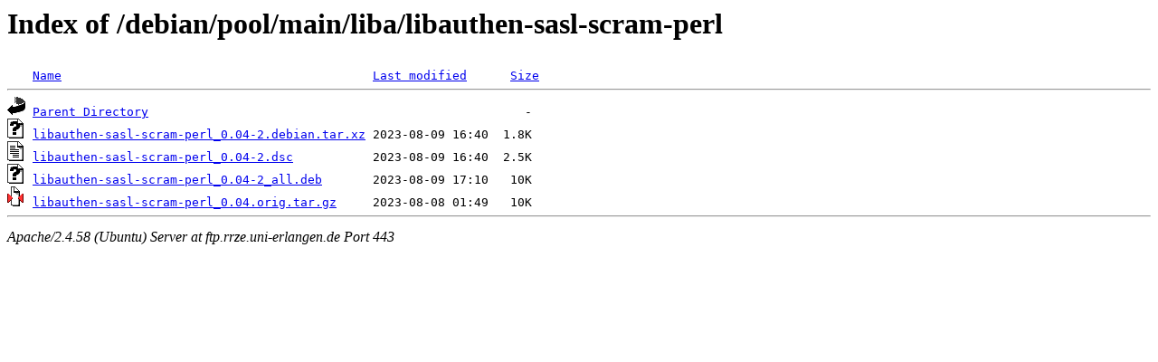

--- FILE ---
content_type: text/html;charset=UTF-8
request_url: https://ftp.rrze.uni-erlangen.de/debian/pool/main/liba/libauthen-sasl-scram-perl/
body_size: 522
content:
<!DOCTYPE HTML PUBLIC "-//W3C//DTD HTML 3.2 Final//EN">
<html>
 <head>
  <title>Index of /debian/pool/main/liba/libauthen-sasl-scram-perl</title>
 </head>
 <body>
<h1>Index of /debian/pool/main/liba/libauthen-sasl-scram-perl</h1>
<pre><img src="/icons/blank.gif" alt="Icon "> <a href="?C=N;O=D">Name</a>                                           <a href="?C=M;O=A">Last modified</a>      <a href="?C=S;O=A">Size</a>  <hr><img src="/icons/back.gif" alt="[PARENTDIR]"> <a href="/debian/pool/main/liba/">Parent Directory</a>                                                    -   
<img src="/icons/unknown.gif" alt="[   ]"> <a href="libauthen-sasl-scram-perl_0.04-2.debian.tar.xz">libauthen-sasl-scram-perl_0.04-2.debian.tar.xz</a> 2023-08-09 16:40  1.8K  
<img src="/icons/text.gif" alt="[TXT]"> <a href="libauthen-sasl-scram-perl_0.04-2.dsc">libauthen-sasl-scram-perl_0.04-2.dsc</a>           2023-08-09 16:40  2.5K  
<img src="/icons/unknown.gif" alt="[   ]"> <a href="libauthen-sasl-scram-perl_0.04-2_all.deb">libauthen-sasl-scram-perl_0.04-2_all.deb</a>       2023-08-09 17:10   10K  
<img src="/icons/compressed.gif" alt="[   ]"> <a href="libauthen-sasl-scram-perl_0.04.orig.tar.gz">libauthen-sasl-scram-perl_0.04.orig.tar.gz</a>     2023-08-08 01:49   10K  
<hr></pre>
<address>Apache/2.4.58 (Ubuntu) Server at ftp.rrze.uni-erlangen.de Port 443</address>
</body></html>
